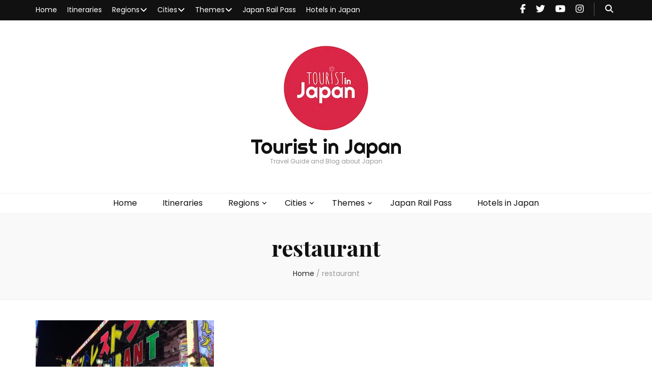

--- FILE ---
content_type: text/html; charset=UTF-8
request_url: https://www.touristinjapan.com/tag/restaurant/
body_size: 14297
content:
<!DOCTYPE html><html lang="en-US"><head itemscope itemtype="http://schema.org/WebSite"><meta charset="UTF-8"><meta name="viewport" content="width=device-width, initial-scale=1"><script data-cfasync="false" id="ao_optimized_gfonts_config">WebFontConfig={google:{families:["Poppins:100,100italic,200,200italic,300,300italic,regular,italic,500,500italic,600,600italic,700,700italic,800,800italic,900,900italic","Playfair Display:regular,500,600,700,800,900,italic,500italic,600italic,700italic,800italic,900italic","Righteous:regular"] },classes:false, events:false, timeout:1500};</script><link rel="profile" href="https://gmpg.org/xfn/11"><meta name='robots' content='index, follow, max-image-preview:large, max-snippet:-1, max-video-preview:-1' /> <!-- Jetpack Site Verification Tags --><meta name="google-site-verification" content="pY5m0WO1iyledBm8VRSplG68PKtLqKZqtTNX6P5tdic" /><meta name="msvalidate.01" content="D57F5C975537D814F7008D9E9D8854C4" /><meta name="yandex-verification" content="3f9a2494c31f1316" /> <!-- This site is optimized with the Yoast SEO plugin v26.6 - https://yoast.com/wordpress/plugins/seo/ --><title>restaurant Archives - Tourist in Japan</title><link rel="canonical" href="https://www.touristinjapan.com/tag/restaurant/" /><meta property="og:locale" content="en_US" /><meta property="og:type" content="article" /><meta property="og:title" content="restaurant Archives - Tourist in Japan" /><meta property="og:url" content="https://www.touristinjapan.com/tag/restaurant/" /><meta property="og:site_name" content="Tourist in Japan" /><meta name="twitter:card" content="summary_large_image" /><meta name="twitter:site" content="@touristinjapan" /> <script type="application/ld+json" class="yoast-schema-graph">{"@context":"https://schema.org","@graph":[{"@type":"CollectionPage","@id":"https://www.touristinjapan.com/tag/restaurant/","url":"https://www.touristinjapan.com/tag/restaurant/","name":"restaurant Archives - Tourist in Japan","isPartOf":{"@id":"https://www.touristinjapan.com/#website"},"primaryImageOfPage":{"@id":"https://www.touristinjapan.com/tag/restaurant/#primaryimage"},"image":{"@id":"https://www.touristinjapan.com/tag/restaurant/#primaryimage"},"thumbnailUrl":"https://www.touristinjapan.com/wp-content/uploads/2018/03/IMG_1013.jpg","breadcrumb":{"@id":"https://www.touristinjapan.com/tag/restaurant/#breadcrumb"},"inLanguage":"en-US"},{"@type":"ImageObject","inLanguage":"en-US","@id":"https://www.touristinjapan.com/tag/restaurant/#primaryimage","url":"https://www.touristinjapan.com/wp-content/uploads/2018/03/IMG_1013.jpg","contentUrl":"https://www.touristinjapan.com/wp-content/uploads/2018/03/IMG_1013.jpg","width":3264,"height":2448,"caption":"Entrance to Tokyo Robot Restaurant"},{"@type":"BreadcrumbList","@id":"https://www.touristinjapan.com/tag/restaurant/#breadcrumb","itemListElement":[{"@type":"ListItem","position":1,"name":"Home","item":"https://www.touristinjapan.com/"},{"@type":"ListItem","position":2,"name":"restaurant"}]},{"@type":"WebSite","@id":"https://www.touristinjapan.com/#website","url":"https://www.touristinjapan.com/","name":"Tourist in Japan","description":"Travel Guide and Blog about Japan","publisher":{"@id":"https://www.touristinjapan.com/#/schema/person/64228a106a51f65a7bf9651025868498"},"potentialAction":[{"@type":"SearchAction","target":{"@type":"EntryPoint","urlTemplate":"https://www.touristinjapan.com/?s={search_term_string}"},"query-input":{"@type":"PropertyValueSpecification","valueRequired":true,"valueName":"search_term_string"}}],"inLanguage":"en-US"},{"@type":["Person","Organization"],"@id":"https://www.touristinjapan.com/#/schema/person/64228a106a51f65a7bf9651025868498","name":"touristinjapan","image":{"@type":"ImageObject","inLanguage":"en-US","@id":"https://www.touristinjapan.com/#/schema/person/image/","url":"https://www.touristinjapan.com/wp-content/uploads/2019/08/Logo_new-small.png","contentUrl":"https://www.touristinjapan.com/wp-content/uploads/2019/08/Logo_new-small.png","width":172,"height":172,"caption":"touristinjapan"},"logo":{"@id":"https://www.touristinjapan.com/#/schema/person/image/"}}]}</script> <!-- / Yoast SEO plugin. --><link rel='dns-prefetch' href='//stats.wp.com' /><link href='https://affiliate.klook.com' rel='preconnect' /><link href='https://fonts.gstatic.com' crossorigin='anonymous' rel='preconnect' /><link href='https://ajax.googleapis.com' rel='preconnect' /><link href='https://fonts.googleapis.com' rel='preconnect' /><link rel="alternate" type="application/rss+xml" title="Tourist in Japan &raquo; Feed" href="https://www.touristinjapan.com/feed/" /><link rel="alternate" type="application/rss+xml" title="Tourist in Japan &raquo; Comments Feed" href="https://www.touristinjapan.com/comments/feed/" /><link rel="alternate" type="application/rss+xml" title="Tourist in Japan &raquo; restaurant Tag Feed" href="https://www.touristinjapan.com/tag/restaurant/feed/" /><style id='wp-img-auto-sizes-contain-inline-css' type='text/css'>img:is([sizes=auto i],[sizes^="auto," i]){contain-intrinsic-size:3000px 1500px}
/*# sourceURL=wp-img-auto-sizes-contain-inline-css */</style><style id='wp-emoji-styles-inline-css' type='text/css'>img.wp-smiley, img.emoji {
		display: inline !important;
		border: none !important;
		box-shadow: none !important;
		height: 1em !important;
		width: 1em !important;
		margin: 0 0.07em !important;
		vertical-align: -0.1em !important;
		background: none !important;
		padding: 0 !important;
	}
/*# sourceURL=wp-emoji-styles-inline-css */</style><style id='wp-block-library-inline-css' type='text/css'>:root{--wp-block-synced-color:#7a00df;--wp-block-synced-color--rgb:122,0,223;--wp-bound-block-color:var(--wp-block-synced-color);--wp-editor-canvas-background:#ddd;--wp-admin-theme-color:#007cba;--wp-admin-theme-color--rgb:0,124,186;--wp-admin-theme-color-darker-10:#006ba1;--wp-admin-theme-color-darker-10--rgb:0,107,160.5;--wp-admin-theme-color-darker-20:#005a87;--wp-admin-theme-color-darker-20--rgb:0,90,135;--wp-admin-border-width-focus:2px}@media (min-resolution:192dpi){:root{--wp-admin-border-width-focus:1.5px}}.wp-element-button{cursor:pointer}:root .has-very-light-gray-background-color{background-color:#eee}:root .has-very-dark-gray-background-color{background-color:#313131}:root .has-very-light-gray-color{color:#eee}:root .has-very-dark-gray-color{color:#313131}:root .has-vivid-green-cyan-to-vivid-cyan-blue-gradient-background{background:linear-gradient(135deg,#00d084,#0693e3)}:root .has-purple-crush-gradient-background{background:linear-gradient(135deg,#34e2e4,#4721fb 50%,#ab1dfe)}:root .has-hazy-dawn-gradient-background{background:linear-gradient(135deg,#faaca8,#dad0ec)}:root .has-subdued-olive-gradient-background{background:linear-gradient(135deg,#fafae1,#67a671)}:root .has-atomic-cream-gradient-background{background:linear-gradient(135deg,#fdd79a,#004a59)}:root .has-nightshade-gradient-background{background:linear-gradient(135deg,#330968,#31cdcf)}:root .has-midnight-gradient-background{background:linear-gradient(135deg,#020381,#2874fc)}:root{--wp--preset--font-size--normal:16px;--wp--preset--font-size--huge:42px}.has-regular-font-size{font-size:1em}.has-larger-font-size{font-size:2.625em}.has-normal-font-size{font-size:var(--wp--preset--font-size--normal)}.has-huge-font-size{font-size:var(--wp--preset--font-size--huge)}.has-text-align-center{text-align:center}.has-text-align-left{text-align:left}.has-text-align-right{text-align:right}.has-fit-text{white-space:nowrap!important}#end-resizable-editor-section{display:none}.aligncenter{clear:both}.items-justified-left{justify-content:flex-start}.items-justified-center{justify-content:center}.items-justified-right{justify-content:flex-end}.items-justified-space-between{justify-content:space-between}.screen-reader-text{border:0;clip-path:inset(50%);height:1px;margin:-1px;overflow:hidden;padding:0;position:absolute;width:1px;word-wrap:normal!important}.screen-reader-text:focus{background-color:#ddd;clip-path:none;color:#444;display:block;font-size:1em;height:auto;left:5px;line-height:normal;padding:15px 23px 14px;text-decoration:none;top:5px;width:auto;z-index:100000}html :where(.has-border-color){border-style:solid}html :where([style*=border-top-color]){border-top-style:solid}html :where([style*=border-right-color]){border-right-style:solid}html :where([style*=border-bottom-color]){border-bottom-style:solid}html :where([style*=border-left-color]){border-left-style:solid}html :where([style*=border-width]){border-style:solid}html :where([style*=border-top-width]){border-top-style:solid}html :where([style*=border-right-width]){border-right-style:solid}html :where([style*=border-bottom-width]){border-bottom-style:solid}html :where([style*=border-left-width]){border-left-style:solid}html :where(img[class*=wp-image-]){height:auto;max-width:100%}:where(figure){margin:0 0 1em}html :where(.is-position-sticky){--wp-admin--admin-bar--position-offset:var(--wp-admin--admin-bar--height,0px)}@media screen and (max-width:600px){html :where(.is-position-sticky){--wp-admin--admin-bar--position-offset:0px}}

/*# sourceURL=wp-block-library-inline-css */</style><style id='wp-block-heading-inline-css' type='text/css'>h1:where(.wp-block-heading).has-background,h2:where(.wp-block-heading).has-background,h3:where(.wp-block-heading).has-background,h4:where(.wp-block-heading).has-background,h5:where(.wp-block-heading).has-background,h6:where(.wp-block-heading).has-background{padding:1.25em 2.375em}h1.has-text-align-left[style*=writing-mode]:where([style*=vertical-lr]),h1.has-text-align-right[style*=writing-mode]:where([style*=vertical-rl]),h2.has-text-align-left[style*=writing-mode]:where([style*=vertical-lr]),h2.has-text-align-right[style*=writing-mode]:where([style*=vertical-rl]),h3.has-text-align-left[style*=writing-mode]:where([style*=vertical-lr]),h3.has-text-align-right[style*=writing-mode]:where([style*=vertical-rl]),h4.has-text-align-left[style*=writing-mode]:where([style*=vertical-lr]),h4.has-text-align-right[style*=writing-mode]:where([style*=vertical-rl]),h5.has-text-align-left[style*=writing-mode]:where([style*=vertical-lr]),h5.has-text-align-right[style*=writing-mode]:where([style*=vertical-rl]),h6.has-text-align-left[style*=writing-mode]:where([style*=vertical-lr]),h6.has-text-align-right[style*=writing-mode]:where([style*=vertical-rl]){rotate:180deg}
/*# sourceURL=https://www.touristinjapan.com/wp-includes/blocks/heading/style.min.css */</style><style id='wp-block-paragraph-inline-css' type='text/css'>.is-small-text{font-size:.875em}.is-regular-text{font-size:1em}.is-large-text{font-size:2.25em}.is-larger-text{font-size:3em}.has-drop-cap:not(:focus):first-letter{float:left;font-size:8.4em;font-style:normal;font-weight:100;line-height:.68;margin:.05em .1em 0 0;text-transform:uppercase}body.rtl .has-drop-cap:not(:focus):first-letter{float:none;margin-left:.1em}p.has-drop-cap.has-background{overflow:hidden}:root :where(p.has-background){padding:1.25em 2.375em}:where(p.has-text-color:not(.has-link-color)) a{color:inherit}p.has-text-align-left[style*="writing-mode:vertical-lr"],p.has-text-align-right[style*="writing-mode:vertical-rl"]{rotate:180deg}
/*# sourceURL=https://www.touristinjapan.com/wp-includes/blocks/paragraph/style.min.css */</style><style id='global-styles-inline-css' type='text/css'>:root{--wp--preset--aspect-ratio--square: 1;--wp--preset--aspect-ratio--4-3: 4/3;--wp--preset--aspect-ratio--3-4: 3/4;--wp--preset--aspect-ratio--3-2: 3/2;--wp--preset--aspect-ratio--2-3: 2/3;--wp--preset--aspect-ratio--16-9: 16/9;--wp--preset--aspect-ratio--9-16: 9/16;--wp--preset--color--black: #000000;--wp--preset--color--cyan-bluish-gray: #abb8c3;--wp--preset--color--white: #ffffff;--wp--preset--color--pale-pink: #f78da7;--wp--preset--color--vivid-red: #cf2e2e;--wp--preset--color--luminous-vivid-orange: #ff6900;--wp--preset--color--luminous-vivid-amber: #fcb900;--wp--preset--color--light-green-cyan: #7bdcb5;--wp--preset--color--vivid-green-cyan: #00d084;--wp--preset--color--pale-cyan-blue: #8ed1fc;--wp--preset--color--vivid-cyan-blue: #0693e3;--wp--preset--color--vivid-purple: #9b51e0;--wp--preset--gradient--vivid-cyan-blue-to-vivid-purple: linear-gradient(135deg,rgb(6,147,227) 0%,rgb(155,81,224) 100%);--wp--preset--gradient--light-green-cyan-to-vivid-green-cyan: linear-gradient(135deg,rgb(122,220,180) 0%,rgb(0,208,130) 100%);--wp--preset--gradient--luminous-vivid-amber-to-luminous-vivid-orange: linear-gradient(135deg,rgb(252,185,0) 0%,rgb(255,105,0) 100%);--wp--preset--gradient--luminous-vivid-orange-to-vivid-red: linear-gradient(135deg,rgb(255,105,0) 0%,rgb(207,46,46) 100%);--wp--preset--gradient--very-light-gray-to-cyan-bluish-gray: linear-gradient(135deg,rgb(238,238,238) 0%,rgb(169,184,195) 100%);--wp--preset--gradient--cool-to-warm-spectrum: linear-gradient(135deg,rgb(74,234,220) 0%,rgb(151,120,209) 20%,rgb(207,42,186) 40%,rgb(238,44,130) 60%,rgb(251,105,98) 80%,rgb(254,248,76) 100%);--wp--preset--gradient--blush-light-purple: linear-gradient(135deg,rgb(255,206,236) 0%,rgb(152,150,240) 100%);--wp--preset--gradient--blush-bordeaux: linear-gradient(135deg,rgb(254,205,165) 0%,rgb(254,45,45) 50%,rgb(107,0,62) 100%);--wp--preset--gradient--luminous-dusk: linear-gradient(135deg,rgb(255,203,112) 0%,rgb(199,81,192) 50%,rgb(65,88,208) 100%);--wp--preset--gradient--pale-ocean: linear-gradient(135deg,rgb(255,245,203) 0%,rgb(182,227,212) 50%,rgb(51,167,181) 100%);--wp--preset--gradient--electric-grass: linear-gradient(135deg,rgb(202,248,128) 0%,rgb(113,206,126) 100%);--wp--preset--gradient--midnight: linear-gradient(135deg,rgb(2,3,129) 0%,rgb(40,116,252) 100%);--wp--preset--font-size--small: 13px;--wp--preset--font-size--medium: 20px;--wp--preset--font-size--large: 36px;--wp--preset--font-size--x-large: 42px;--wp--preset--spacing--20: 0.44rem;--wp--preset--spacing--30: 0.67rem;--wp--preset--spacing--40: 1rem;--wp--preset--spacing--50: 1.5rem;--wp--preset--spacing--60: 2.25rem;--wp--preset--spacing--70: 3.38rem;--wp--preset--spacing--80: 5.06rem;--wp--preset--shadow--natural: 6px 6px 9px rgba(0, 0, 0, 0.2);--wp--preset--shadow--deep: 12px 12px 50px rgba(0, 0, 0, 0.4);--wp--preset--shadow--sharp: 6px 6px 0px rgba(0, 0, 0, 0.2);--wp--preset--shadow--outlined: 6px 6px 0px -3px rgb(255, 255, 255), 6px 6px rgb(0, 0, 0);--wp--preset--shadow--crisp: 6px 6px 0px rgb(0, 0, 0);}:where(.is-layout-flex){gap: 0.5em;}:where(.is-layout-grid){gap: 0.5em;}body .is-layout-flex{display: flex;}.is-layout-flex{flex-wrap: wrap;align-items: center;}.is-layout-flex > :is(*, div){margin: 0;}body .is-layout-grid{display: grid;}.is-layout-grid > :is(*, div){margin: 0;}:where(.wp-block-columns.is-layout-flex){gap: 2em;}:where(.wp-block-columns.is-layout-grid){gap: 2em;}:where(.wp-block-post-template.is-layout-flex){gap: 1.25em;}:where(.wp-block-post-template.is-layout-grid){gap: 1.25em;}.has-black-color{color: var(--wp--preset--color--black) !important;}.has-cyan-bluish-gray-color{color: var(--wp--preset--color--cyan-bluish-gray) !important;}.has-white-color{color: var(--wp--preset--color--white) !important;}.has-pale-pink-color{color: var(--wp--preset--color--pale-pink) !important;}.has-vivid-red-color{color: var(--wp--preset--color--vivid-red) !important;}.has-luminous-vivid-orange-color{color: var(--wp--preset--color--luminous-vivid-orange) !important;}.has-luminous-vivid-amber-color{color: var(--wp--preset--color--luminous-vivid-amber) !important;}.has-light-green-cyan-color{color: var(--wp--preset--color--light-green-cyan) !important;}.has-vivid-green-cyan-color{color: var(--wp--preset--color--vivid-green-cyan) !important;}.has-pale-cyan-blue-color{color: var(--wp--preset--color--pale-cyan-blue) !important;}.has-vivid-cyan-blue-color{color: var(--wp--preset--color--vivid-cyan-blue) !important;}.has-vivid-purple-color{color: var(--wp--preset--color--vivid-purple) !important;}.has-black-background-color{background-color: var(--wp--preset--color--black) !important;}.has-cyan-bluish-gray-background-color{background-color: var(--wp--preset--color--cyan-bluish-gray) !important;}.has-white-background-color{background-color: var(--wp--preset--color--white) !important;}.has-pale-pink-background-color{background-color: var(--wp--preset--color--pale-pink) !important;}.has-vivid-red-background-color{background-color: var(--wp--preset--color--vivid-red) !important;}.has-luminous-vivid-orange-background-color{background-color: var(--wp--preset--color--luminous-vivid-orange) !important;}.has-luminous-vivid-amber-background-color{background-color: var(--wp--preset--color--luminous-vivid-amber) !important;}.has-light-green-cyan-background-color{background-color: var(--wp--preset--color--light-green-cyan) !important;}.has-vivid-green-cyan-background-color{background-color: var(--wp--preset--color--vivid-green-cyan) !important;}.has-pale-cyan-blue-background-color{background-color: var(--wp--preset--color--pale-cyan-blue) !important;}.has-vivid-cyan-blue-background-color{background-color: var(--wp--preset--color--vivid-cyan-blue) !important;}.has-vivid-purple-background-color{background-color: var(--wp--preset--color--vivid-purple) !important;}.has-black-border-color{border-color: var(--wp--preset--color--black) !important;}.has-cyan-bluish-gray-border-color{border-color: var(--wp--preset--color--cyan-bluish-gray) !important;}.has-white-border-color{border-color: var(--wp--preset--color--white) !important;}.has-pale-pink-border-color{border-color: var(--wp--preset--color--pale-pink) !important;}.has-vivid-red-border-color{border-color: var(--wp--preset--color--vivid-red) !important;}.has-luminous-vivid-orange-border-color{border-color: var(--wp--preset--color--luminous-vivid-orange) !important;}.has-luminous-vivid-amber-border-color{border-color: var(--wp--preset--color--luminous-vivid-amber) !important;}.has-light-green-cyan-border-color{border-color: var(--wp--preset--color--light-green-cyan) !important;}.has-vivid-green-cyan-border-color{border-color: var(--wp--preset--color--vivid-green-cyan) !important;}.has-pale-cyan-blue-border-color{border-color: var(--wp--preset--color--pale-cyan-blue) !important;}.has-vivid-cyan-blue-border-color{border-color: var(--wp--preset--color--vivid-cyan-blue) !important;}.has-vivid-purple-border-color{border-color: var(--wp--preset--color--vivid-purple) !important;}.has-vivid-cyan-blue-to-vivid-purple-gradient-background{background: var(--wp--preset--gradient--vivid-cyan-blue-to-vivid-purple) !important;}.has-light-green-cyan-to-vivid-green-cyan-gradient-background{background: var(--wp--preset--gradient--light-green-cyan-to-vivid-green-cyan) !important;}.has-luminous-vivid-amber-to-luminous-vivid-orange-gradient-background{background: var(--wp--preset--gradient--luminous-vivid-amber-to-luminous-vivid-orange) !important;}.has-luminous-vivid-orange-to-vivid-red-gradient-background{background: var(--wp--preset--gradient--luminous-vivid-orange-to-vivid-red) !important;}.has-very-light-gray-to-cyan-bluish-gray-gradient-background{background: var(--wp--preset--gradient--very-light-gray-to-cyan-bluish-gray) !important;}.has-cool-to-warm-spectrum-gradient-background{background: var(--wp--preset--gradient--cool-to-warm-spectrum) !important;}.has-blush-light-purple-gradient-background{background: var(--wp--preset--gradient--blush-light-purple) !important;}.has-blush-bordeaux-gradient-background{background: var(--wp--preset--gradient--blush-bordeaux) !important;}.has-luminous-dusk-gradient-background{background: var(--wp--preset--gradient--luminous-dusk) !important;}.has-pale-ocean-gradient-background{background: var(--wp--preset--gradient--pale-ocean) !important;}.has-electric-grass-gradient-background{background: var(--wp--preset--gradient--electric-grass) !important;}.has-midnight-gradient-background{background: var(--wp--preset--gradient--midnight) !important;}.has-small-font-size{font-size: var(--wp--preset--font-size--small) !important;}.has-medium-font-size{font-size: var(--wp--preset--font-size--medium) !important;}.has-large-font-size{font-size: var(--wp--preset--font-size--large) !important;}.has-x-large-font-size{font-size: var(--wp--preset--font-size--x-large) !important;}
/*# sourceURL=global-styles-inline-css */</style><style id='classic-theme-styles-inline-css' type='text/css'>/*! This file is auto-generated */
.wp-block-button__link{color:#fff;background-color:#32373c;border-radius:9999px;box-shadow:none;text-decoration:none;padding:calc(.667em + 2px) calc(1.333em + 2px);font-size:1.125em}.wp-block-file__button{background:#32373c;color:#fff;text-decoration:none}
/*# sourceURL=/wp-includes/css/classic-themes.min.css */</style><link rel='stylesheet' id='blossomthemes-toolkit-css' href='https://www.touristinjapan.com/wp-content/plugins/blossomthemes-toolkit/public/css/blossomthemes-toolkit-public.min.css' type='text/css' media='all' /><link rel='stylesheet' id='owl-carousel-css' href='https://www.touristinjapan.com/wp-content/themes/blossom-feminine/css/owl.carousel.min.css' type='text/css' media='all' /><link rel='stylesheet' id='animate-css' href='https://www.touristinjapan.com/wp-content/themes/blossom-feminine/css/animate.min.css' type='text/css' media='all' /><link rel='stylesheet' id='blossom-feminine-style-css' href='https://www.touristinjapan.com/wp-content/cache/autoptimize/css/autoptimize_single_e0e3704f73426f3f6462a4cf5ed2dbf3.css' type='text/css' media='all' /><link rel='stylesheet' id='forget-about-shortcode-buttons-css' href='https://www.touristinjapan.com/wp-content/cache/autoptimize/css/autoptimize_single_6758a8fd4a46a3b523207e2d9aa56463.css' type='text/css' media='all' /> <script type="text/javascript" src="https://www.touristinjapan.com/wp-includes/js/jquery/jquery.min.js" id="jquery-core-js"></script> <script defer type="text/javascript" src="https://www.touristinjapan.com/wp-includes/js/jquery/jquery-migrate.min.js" id="jquery-migrate-js"></script> <link rel="https://api.w.org/" href="https://www.touristinjapan.com/wp-json/" /><link rel="alternate" title="JSON" type="application/json" href="https://www.touristinjapan.com/wp-json/wp/v2/tags/79" /><link rel="EditURI" type="application/rsd+xml" title="RSD" href="https://www.touristinjapan.com/xmlrpc.php?rsd" /><meta name="generator" content="WordPress 6.9" /><link rel="preload" href="https://www.touristinjapan.com/wp-content/plugins/forget-about-shortcode-buttons/public/fonts/fontawesome-webfont.woff?v=4.0.3" as="font" type="font/woff2" crossorigin> <!-- Global site tag (gtag.js) - Google AdWords: 805326371 --> <script defer src="https://www.googletagmanager.com/gtag/js?id=AW-805326371"></script> <script defer src="[data-uri]"></script> <!-- Event snippet for JR click conversion page
In your html page, add the snippet and call gtag_report_conversion when someone clicks on the chosen link or button. --> <script defer src="[data-uri]"></script> <meta name="agd-partner-manual-verification" /> <script data-ad-client="ca-pub-8734816802804267" async src="https://pagead2.googlesyndication.com/pagead/js/adsbygoogle.js"></script> <style>img#wpstats{display:none}</style><link rel="icon" href="https://www.touristinjapan.com/wp-content/uploads/2019/08/cropped-Logo_new-32x32.png" sizes="32x32" /><link rel="icon" href="https://www.touristinjapan.com/wp-content/uploads/2019/08/cropped-Logo_new-192x192.png" sizes="192x192" /><link rel="apple-touch-icon" href="https://www.touristinjapan.com/wp-content/uploads/2019/08/cropped-Logo_new-180x180.png" /><meta name="msapplication-TileImage" content="https://www.touristinjapan.com/wp-content/uploads/2019/08/cropped-Logo_new-270x270.png" /><style type='text/css' media='all'>.content-newsletter .blossomthemes-email-newsletter-wrapper.bg-img:after,
    .widget_blossomthemes_email_newsletter_widget .blossomthemes-email-newsletter-wrapper:after{
        background: rgba(221, 51, 51, 0.8);    }
    
    /* primary color */
    a{
    	color: #dd3333;
    }
    
    a:hover, a:focus {
    	color: #dd3333;
    }

    .secondary-nav ul li a:hover,
    .secondary-nav ul li:hover > a,
    .secondary-nav .current_page_item > a,
    .secondary-nav .current-menu-item > a,
    .secondary-nav .current_page_ancestor > a,
    .secondary-nav .current-menu-ancestor > a,
    .secondary-nav ul li a:focus, 
    .secondary-nav ul li:focus > a, 
    .header-t .social-networks li a:hover,
    .header-t .social-networks li a:focus, 
    .main-navigation ul li a:hover,
    .main-navigation ul li:hover > a,
    .main-navigation .current_page_item > a,
    .main-navigation .current-menu-item > a,
    .main-navigation .current_page_ancestor > a,
    .main-navigation .current-menu-ancestor > a,
    .main-navigation ul li a:focus, 
    .main-navigation ul li:focus > a, 
    .banner .banner-text .cat-links a:hover,
    .banner .banner-text .cat-links a:focus, 
    .banner .banner-text .title a:hover,
    .banner .banner-text .title a:focus, 
    #primary .post .text-holder .entry-header .entry-title a:hover,
     #primary .post .text-holder .entry-header .entry-title a:focus, 
     .archive .blossom-portfolio .entry-header .entry-title a:hover, 
     .archive .blossom-portfolio .entry-header .entry-title a:focus, 
    .widget ul li a:hover,
 .widget ul li a:focus,
    .site-footer .widget ul li a:hover,
 .site-footer .widget ul li a:focus,
    .related-post .post .text-holder .cat-links a:hover,
 .related-post .post .text-holder .cat-links a:focus,
 .related-post .post .text-holder .entry-title a:hover,
 .related-post .post .text-holder .entry-title a:focus,
    .comments-area .comment-body .comment-metadata a:hover,
 .comments-area .comment-body .comment-metadata a:focus,
    .search #primary .search-post .text-holder .entry-header .entry-title a:hover,
 .search #primary .search-post .text-holder .entry-header .entry-title a:focus,
    .site-title a:hover, .site-title a:focus, 
    .widget_bttk_popular_post ul li .entry-header .entry-meta a:hover,
 .widget_bttk_popular_post ul li .entry-header .entry-meta a:focus,
 .widget_bttk_pro_recent_post ul li .entry-header .entry-meta a:hover,
 .widget_bttk_pro_recent_post ul li .entry-header .entry-meta a:focus,
    .widget_bttk_popular_post .style-two li .entry-header .cat-links a,
    .widget_bttk_pro_recent_post .style-two li .entry-header .cat-links a,
    .widget_bttk_popular_post .style-three li .entry-header .cat-links a,
    .widget_bttk_pro_recent_post .style-three li .entry-header .cat-links a,
    .site-footer .widget_bttk_posts_category_slider_widget .carousel-title .title a:hover,
 .site-footer .widget_bttk_posts_category_slider_widget .carousel-title .title a:focus,
    .portfolio-sorting .button:hover,
 .portfolio-sorting .button:focus,
    .portfolio-sorting .button.is-checked,
    .portfolio-item .portfolio-img-title a:hover,
 .portfolio-item .portfolio-img-title a:focus,
    .portfolio-item .portfolio-cat a:hover,
 .portfolio-item .portfolio-cat a:focus,
    .entry-header .portfolio-cat a:hover,
 .entry-header .portfolio-cat a:focus, 
    .widget ul li a:hover, .widget ul li a:focus, 
    .widget_bttk_posts_category_slider_widget .carousel-title .title a:hover, 
    .widget_bttk_posts_category_slider_widget .carousel-title .title a:focus, 
    .widget_bttk_popular_post ul li .entry-header .entry-meta a:hover, 
    .widget_bttk_popular_post ul li .entry-header .entry-meta a:focus, 
    .widget_bttk_pro_recent_post ul li .entry-header .entry-meta a:hover, 
    .widget_bttk_pro_recent_post ul li .entry-header .entry-meta a:focus, 
    #primary .post .text-holder .entry-footer .share .social-networks li a:hover,
 #primary .post .text-holder .entry-footer .share .social-networks li a:focus, 
 .author-section .text-holder .social-networks li a:hover,
 .author-section .text-holder .social-networks li a:focus, 
 .comments-area .comment-body .fn a:hover,
 .comments-area .comment-body .fn a:focus, 
 .archive #primary .post .text-holder .entry-header .top .share .social-networks li a:hover,
    .archive #primary .post .text-holder .entry-header .top .share .social-networks li a:focus,
    .widget_rss .widget-title a:hover,
.widget_rss .widget-title a:focus, 
.search #primary .search-post .text-holder .entry-header .top .share .social-networks li a:hover,
 .search #primary .search-post .text-holder .entry-header .top .share .social-networks li a:focus, 
 .submenu-toggle:hover, 
    .submenu-toggle:focus,
    .entry-content a:hover,
   .entry-summary a:hover,
   .page-content a:hover,
   .comment-content a:hover,
   .widget .textwidget a:hover{
        color: #dd3333;
    }

    .category-section .col .img-holder .text-holder,
    .pagination a{
        border-color: #dd3333;
    }

    .category-section .col .img-holder .text-holder span,
    #primary .post .text-holder .entry-footer .btn-readmore:hover,
    #primary .post .text-holder .entry-footer .btn-readmore:focus, 
    .pagination a:hover,
    .pagination a:focus,
    .widget_calendar caption,
    .widget_calendar table tbody td a,
    .widget_tag_cloud .tagcloud a:hover,
 .widget_tag_cloud .tagcloud a:focus,
    #blossom-top,
    .single #primary .post .entry-footer .tags a:hover,
    .single #primary .post .entry-footer .tags a:focus, 
    .error-holder .page-content a:hover,
 .error-holder .page-content a:focus,
    .widget_bttk_author_bio .readmore:hover,
 .widget_bttk_author_bio .readmore:focus,
    .widget_bttk_image_text_widget ul li .btn-readmore:hover,
 .widget_bttk_image_text_widget ul li .btn-readmore:focus,
    .widget_bttk_custom_categories ul li a:hover .post-count,
 .widget_bttk_custom_categories ul li a:hover:focus .post-count,
    .content-instagram ul li .instagram-meta .like,
    .content-instagram ul li .instagram-meta .comment,
    #secondary .widget_blossomtheme_featured_page_widget .text-holder .btn-readmore:hover,
 #secondary .widget_blossomtheme_featured_page_widget .text-holder .btn-readmore:focus,
    #secondary .widget_blossomtheme_companion_cta_widget .btn-cta:hover,
 #secondary .widget_blossomtheme_companion_cta_widget .btn-cta:focus,
    #secondary .widget_bttk_icon_text_widget .text-holder .btn-readmore:hover,
 #secondary .widget_bttk_icon_text_widget .text-holder .btn-readmore:focus,
    .site-footer .widget_blossomtheme_companion_cta_widget .btn-cta:hover,
 .site-footer .widget_blossomtheme_companion_cta_widget .btn-cta:focus,
    .site-footer .widget_blossomtheme_featured_page_widget .text-holder .btn-readmore:hover,
 .site-footer .widget_blossomtheme_featured_page_widget .text-holder .btn-readmore:focus,
    .site-footer .widget_bttk_icon_text_widget .text-holder .btn-readmore:hover,
 .site-footer .widget_bttk_icon_text_widget .text-holder .btn-readmore:focus, 
    .widget_bttk_social_links ul li a:hover, 
    .widget_bttk_social_links ul li a:focus, 
    .widget_bttk_posts_category_slider_widget .owl-theme .owl-prev:hover,
 .widget_bttk_posts_category_slider_widget .owl-theme .owl-prev:focus,
 .widget_bttk_posts_category_slider_widget .owl-theme .owl-next:hover,
 .widget_bttk_posts_category_slider_widget .owl-theme .owl-next:focus{
        background: #dd3333;
    }

    .pagination .current,
    .post-navigation .nav-links .nav-previous a:hover,
    .post-navigation .nav-links .nav-next a:hover, 
 .post-navigation .nav-links .nav-previous a:focus,
 .post-navigation .nav-links .nav-next a:focus{
        background: #dd3333;
        border-color: #dd3333;
    }

    #primary .post .entry-content blockquote,
    #primary .page .entry-content blockquote{
        border-bottom-color: #dd3333;
        border-top-color: #dd3333;
    }

    #primary .post .entry-content .pull-left,
    #primary .page .entry-content .pull-left,
    #primary .post .entry-content .pull-right,
    #primary .page .entry-content .pull-right{border-left-color: #dd3333;}

    .error-holder .page-content h2{
        text-shadow: 6px 6px 0 #dd3333;
    }

    
    body,
    button,
    input,
    select,
    optgroup,
    textarea{
        font-family : Poppins;
        font-size   : 16px;
    }

    #primary .post .entry-content blockquote cite,
    #primary .page .entry-content blockquote cite {
        font-family : Poppins;
    }

    .banner .banner-text .title,
    #primary .sticky .text-holder .entry-header .entry-title,
    #primary .post .text-holder .entry-header .entry-title,
    .author-section .text-holder .title,
    .post-navigation .nav-links .nav-previous .post-title,
    .post-navigation .nav-links .nav-next .post-title,
    .related-post .post .text-holder .entry-title,
    .comments-area .comments-title,
    .comments-area .comment-body .fn,
    .comments-area .comment-reply-title,
    .page-header .page-title,
    #primary .post .entry-content blockquote,
    #primary .page .entry-content blockquote,
    #primary .post .entry-content .pull-left,
    #primary .page .entry-content .pull-left,
    #primary .post .entry-content .pull-right,
    #primary .page .entry-content .pull-right,
    #primary .post .entry-content h1,
    #primary .page .entry-content h1,
    #primary .post .entry-content h2,
    #primary .page .entry-content h2,
    #primary .post .entry-content h3,
    #primary .page .entry-content h3,
    #primary .post .entry-content h4,
    #primary .page .entry-content h4,
    #primary .post .entry-content h5,
    #primary .page .entry-content h5,
    #primary .post .entry-content h6,
    #primary .page .entry-content h6,
    .search #primary .search-post .text-holder .entry-header .entry-title,
    .error-holder .page-content h2,
    .widget_bttk_author_bio .title-holder,
    .widget_bttk_popular_post ul li .entry-header .entry-title,
    .widget_bttk_pro_recent_post ul li .entry-header .entry-title,
    .widget_bttk_posts_category_slider_widget .carousel-title .title,
    .content-newsletter .blossomthemes-email-newsletter-wrapper .text-holder h3,
    .widget_blossomthemes_email_newsletter_widget .blossomthemes-email-newsletter-wrapper .text-holder h3,
    #secondary .widget_bttk_testimonial_widget .text-holder .name,
    #secondary .widget_bttk_description_widget .text-holder .name,
    .site-footer .widget_bttk_description_widget .text-holder .name,
    .site-footer .widget_bttk_testimonial_widget .text-holder .name,
    .portfolio-text-holder .portfolio-img-title,
    .portfolio-holder .entry-header .entry-title,
    .single-blossom-portfolio .post-navigation .nav-previous a,
    .single-blossom-portfolio .post-navigation .nav-next a,
    .related-portfolio-title{
        font-family: Playfair Display;
    }

    .site-title{
        font-size   : 40px;
        font-family : Righteous;
        font-weight : 400;
        font-style  : normal;
    }</style><style type="text/css" id="wp-custom-css">.HotelBox {
    border-radius: 5px;
	  -moz-border-radius: 15px;
    border-collapse: collapse; 
	  background-color: #ffbebe;
		overflow: hidden;
		margin-top: -12px;
}

.HotelBox td {
	border-style : hidden;
}

.HotelBox a:link {
  color: white; 
	background: #dd3333;
	padding: 5px;
	text-decoration: none;
	font-size: medium;
	padding-bottom: 8px;
}

.HotelBox a:hover {
  color: white; 
	background: #cc3333;
	padding: 5px;
	text-decoration: none;
	padding-bottom: 8px;
}

.HotelBox a:visited {
  color: white; 
	padding: 5px;
	text-decoration: none;
	padding-bottom: 8px;
}

.HotelBox a:active {
  color: white; 
	padding: 5px;
	text-decoration: none;
	padding-bottom: 8px;
}</style><script data-cfasync="false" id="ao_optimized_gfonts_webfontloader">(function() {var wf = document.createElement('script');wf.src='https://ajax.googleapis.com/ajax/libs/webfont/1/webfont.js';wf.type='text/javascript';wf.async='true';var s=document.getElementsByTagName('script')[0];s.parentNode.insertBefore(wf, s);})();</script></head><body data-rsssl=1 class="archive tag tag-restaurant tag-79 wp-custom-logo wp-theme-blossom-feminine hfeed rightsidebar" itemscope itemtype="http://schema.org/WebPage"><div id="page" class="site"><a aria-label="skip to content" class="skip-link" href="#content">Skip to Content</a><header id="masthead" class="site-header" itemscope itemtype="http://schema.org/WPHeader"><div class="header-t"><div class="container"> <button aria-label="secondary menu toggle button" id="secondary-toggle-button" data-toggle-target=".menu-modal" data-toggle-body-class="showing-menu-modal" aria-expanded="false" data-set-focus=".close-nav-toggle"><i class="fa fa-bars"></i></button><nav id="secondary-navigation" class="secondary-nav" itemscope itemtype="http://schema.org/SiteNavigationElement"><div class="secondary-menu-list menu-modal cover-modal" data-modal-target-string=".menu-modal"> <button class="close close-nav-toggle" data-toggle-target=".menu-modal" data-toggle-body-class="showing-menu-modal" aria-expanded="false" data-set-focus=".menu-modal"> <span class="toggle-bar"></span> <span class="toggle-bar"></span> </button><div class="mobile-menu" aria-label="Mobile"><div class="menu-main-menu-container"><ul id="secondary-menu" class="menu-modal"><li id="menu-item-16" class="menu-item menu-item-type-custom menu-item-object-custom menu-item-home menu-item-16"><a href="https://www.touristinjapan.com">Home</a></li><li id="menu-item-44" class="menu-item menu-item-type-taxonomy menu-item-object-category menu-item-44"><a href="https://www.touristinjapan.com/category/itineraries/">Itineraries</a></li><li id="menu-item-27" class="menu-item menu-item-type-taxonomy menu-item-object-category menu-item-has-children menu-item-27"><a href="https://www.touristinjapan.com/category/regions/">Regions</a><ul class="sub-menu"><li id="menu-item-33" class="menu-item menu-item-type-taxonomy menu-item-object-category menu-item-33"><a href="https://www.touristinjapan.com/category/regions/hokkaido/">Hokkaido</a></li><li id="menu-item-136" class="menu-item menu-item-type-taxonomy menu-item-object-category menu-item-136"><a href="https://www.touristinjapan.com/category/regions/tohoku/">Tohoku</a></li><li id="menu-item-35" class="menu-item menu-item-type-taxonomy menu-item-object-category menu-item-35"><a href="https://www.touristinjapan.com/category/regions/kanto/">Kanto</a></li><li id="menu-item-31" class="menu-item menu-item-type-taxonomy menu-item-object-category menu-item-31"><a href="https://www.touristinjapan.com/category/regions/chubu/">Chubu</a></li><li id="menu-item-34" class="menu-item menu-item-type-taxonomy menu-item-object-category menu-item-34"><a href="https://www.touristinjapan.com/category/regions/kansai/">Kansai</a></li><li id="menu-item-32" class="menu-item menu-item-type-taxonomy menu-item-object-category menu-item-32"><a href="https://www.touristinjapan.com/category/regions/chugoku/">Chugoku</a></li><li id="menu-item-135" class="menu-item menu-item-type-taxonomy menu-item-object-category menu-item-135"><a href="https://www.touristinjapan.com/category/regions/shikoku/">Shikoku</a></li><li id="menu-item-36" class="menu-item menu-item-type-taxonomy menu-item-object-category menu-item-36"><a href="https://www.touristinjapan.com/category/regions/kyushu/">Kyushu</a></li><li id="menu-item-37" class="menu-item menu-item-type-taxonomy menu-item-object-category menu-item-37"><a href="https://www.touristinjapan.com/category/regions/okinawa/">Okinawa</a></li></ul></li><li id="menu-item-39" class="menu-item menu-item-type-taxonomy menu-item-object-category menu-item-has-children menu-item-39"><a href="https://www.touristinjapan.com/category/cities/">Cities</a><ul class="sub-menu"><li id="menu-item-43" class="menu-item menu-item-type-taxonomy menu-item-object-category menu-item-43"><a href="https://www.touristinjapan.com/category/cities/tokyo/">Tokyo</a></li><li id="menu-item-41" class="menu-item menu-item-type-taxonomy menu-item-object-category menu-item-41"><a href="https://www.touristinjapan.com/category/cities/kyoto/">Kyoto</a></li><li id="menu-item-42" class="menu-item menu-item-type-taxonomy menu-item-object-category menu-item-42"><a href="https://www.touristinjapan.com/category/cities/osaka/">Osaka</a></li><li id="menu-item-40" class="menu-item menu-item-type-taxonomy menu-item-object-category menu-item-40"><a href="https://www.touristinjapan.com/category/cities/fukuoka/">Fukuoka</a></li><li id="menu-item-12488" class="menu-item menu-item-type-taxonomy menu-item-object-category menu-item-12488"><a href="https://www.touristinjapan.com/category/cities/hiroshima/">Hiroshima</a></li><li id="menu-item-11042" class="menu-item menu-item-type-taxonomy menu-item-object-category menu-item-11042"><a href="https://www.touristinjapan.com/category/cities/nagasaki/">Nagasaki</a></li><li id="menu-item-6587" class="menu-item menu-item-type-taxonomy menu-item-object-category menu-item-6587"><a href="https://www.touristinjapan.com/category/cities/kanazawa/">Kanazawa</a></li></ul></li><li id="menu-item-45" class="menu-item menu-item-type-taxonomy menu-item-object-category menu-item-has-children menu-item-45"><a href="https://www.touristinjapan.com/category/interests/">Themes</a><ul class="sub-menu"><li id="menu-item-46" class="menu-item menu-item-type-taxonomy menu-item-object-category menu-item-46"><a href="https://www.touristinjapan.com/category/interests/food/">Food</a></li><li id="menu-item-406" class="menu-item menu-item-type-taxonomy menu-item-object-category menu-item-406"><a href="https://www.touristinjapan.com/category/interests/attractions/">Attractions</a></li><li id="menu-item-47" class="menu-item menu-item-type-taxonomy menu-item-object-category menu-item-47"><a href="https://www.touristinjapan.com/category/interests/getting-around/">Getting around</a></li><li id="menu-item-162" class="menu-item menu-item-type-taxonomy menu-item-object-category menu-item-162"><a href="https://www.touristinjapan.com/category/interests/life-in-japan/">Life in Japan</a></li><li id="menu-item-163" class="menu-item menu-item-type-taxonomy menu-item-object-category menu-item-163"><a href="https://www.touristinjapan.com/category/interests/parks-and-gardens/">Parks and Gardens</a></li><li id="menu-item-164" class="menu-item menu-item-type-taxonomy menu-item-object-category menu-item-164"><a href="https://www.touristinjapan.com/category/interests/temples-and-shrines/">Temples and Shrines</a></li><li id="menu-item-196" class="menu-item menu-item-type-taxonomy menu-item-object-category menu-item-196"><a href="https://www.touristinjapan.com/category/interests/castles/">Castles</a></li><li id="menu-item-2551" class="menu-item menu-item-type-taxonomy menu-item-object-category menu-item-2551"><a href="https://www.touristinjapan.com/category/interests/japanesenature/">Nature</a></li><li id="menu-item-2552" class="menu-item menu-item-type-taxonomy menu-item-object-category menu-item-2552"><a href="https://www.touristinjapan.com/category/interests/neighbourhoods/">Neighbourhoods</a></li><li id="menu-item-726" class="menu-item menu-item-type-taxonomy menu-item-object-category menu-item-726"><a href="https://www.touristinjapan.com/category/interests/staying/">Staying</a></li></ul></li><li id="menu-item-8092" class="menu-item menu-item-type-post_type menu-item-object-post menu-item-8092"><a href="https://www.touristinjapan.com/japan-rail-pass/">Japan Rail Pass</a></li><li id="menu-item-36153" class="menu-item menu-item-type-custom menu-item-object-custom menu-item-36153"><a href="https://www.agoda.com/partners/partnersearch.aspx?pcs=1&#038;cid=1837064&#038;city=5085">Hotels in Japan</a></li></ul></div></div></div></nav><!-- #secondary-navigation --><div class="right"><div class="tools"><div class="form-section"> <button aria-label="search toggle button" id="btn-search" class="search-toggle btn-search " data-toggle-target=".search-modal" data-toggle-body-class="showing-search-modal" data-set-focus=".search-modal .search-field" aria-expanded="false"> <i class="fas fa-search"></i> </button><div class="form-holder search-modal cover-modal" data-modal-target-string=".search-modal"><div class="form-holder-inner"><form role="search" method="get" class="search-form" action="https://www.touristinjapan.com/"> <label> <span class="screen-reader-text">Search for:</span> <input type="search" class="search-field" placeholder="Search &hellip;" value="" name="s" /> </label> <input type="submit" class="search-submit" value="Search" /></form></div></div></div></div><ul class="social-networks"><li><a href="https://www.facebook.com/touristinjapan" target="_blank" rel="nofollow"><i class="fa fa-facebook"></i></a></li><li><a href="https://twitter.com/touristinjapan" target="_blank" rel="nofollow"><i class="fa fa-twitter"></i></a></li><li><a href="https://www.youtube.com/channel/UCG9i96UAPzcJa8hQpL52wmQ" target="_blank" rel="nofollow"><i class="fa fa-youtube-play"></i></a></li><li><a href="https://www.instagram.com/touristinjapanblog/" target="_blank" rel="nofollow"><i class="fa fa-instagram"></i></a></li></ul></div></div></div><!-- .header-t --><div class="header-m site-branding"><div class="container" itemscope itemtype="http://schema.org/Organization"> <a href="https://www.touristinjapan.com/" class="custom-logo-link" rel="home"><img width="172" height="172" src="https://www.touristinjapan.com/wp-content/uploads/2019/08/Logo_new-small.png" class="custom-logo" alt="touristinjapan logo" decoding="async" srcset="https://www.touristinjapan.com/wp-content/uploads/2019/08/Logo_new-small.png 172w, https://www.touristinjapan.com/wp-content/uploads/2019/08/Logo_new-small-150x150.png 150w, https://www.touristinjapan.com/wp-content/uploads/2019/08/Logo_new-small-60x60.png 60w" sizes="(max-width: 172px) 100vw, 172px" /></a><p class="site-title" itemprop="name"><a href="https://www.touristinjapan.com/" rel="home" itemprop="url">Tourist in Japan</a></p><p class="site-description" itemprop="description">Travel Guide and Blog about Japan</p></div></div><!-- .header-m --><div class="header-b"><div class="container"> <button aria-label="primary menu toggle button" id="primary-toggle-button" data-toggle-target=".main-menu-modal" data-toggle-body-class="showing-main-menu-modal" aria-expanded="false" data-set-focus=".close-main-nav-toggle"><i class="fa fa-bars"></i></button><nav id="site-navigation" class="main-navigation" itemscope itemtype="http://schema.org/SiteNavigationElement"><div class="primary-menu-list main-menu-modal cover-modal" data-modal-target-string=".main-menu-modal"> <button class="close close-main-nav-toggle" data-toggle-target=".main-menu-modal" data-toggle-body-class="showing-main-menu-modal" aria-expanded="false" data-set-focus=".main-menu-modal"><i class="fa fa-times"></i>Close</button><div class="mobile-menu" aria-label="Mobile"><div class="menu-main-menu-container"><ul id="primary-menu" class="main-menu-modal"><li class="menu-item menu-item-type-custom menu-item-object-custom menu-item-home menu-item-16"><a href="https://www.touristinjapan.com">Home</a></li><li class="menu-item menu-item-type-taxonomy menu-item-object-category menu-item-44"><a href="https://www.touristinjapan.com/category/itineraries/">Itineraries</a></li><li class="menu-item menu-item-type-taxonomy menu-item-object-category menu-item-has-children menu-item-27"><a href="https://www.touristinjapan.com/category/regions/">Regions</a><ul class="sub-menu"><li class="menu-item menu-item-type-taxonomy menu-item-object-category menu-item-33"><a href="https://www.touristinjapan.com/category/regions/hokkaido/">Hokkaido</a></li><li class="menu-item menu-item-type-taxonomy menu-item-object-category menu-item-136"><a href="https://www.touristinjapan.com/category/regions/tohoku/">Tohoku</a></li><li class="menu-item menu-item-type-taxonomy menu-item-object-category menu-item-35"><a href="https://www.touristinjapan.com/category/regions/kanto/">Kanto</a></li><li class="menu-item menu-item-type-taxonomy menu-item-object-category menu-item-31"><a href="https://www.touristinjapan.com/category/regions/chubu/">Chubu</a></li><li class="menu-item menu-item-type-taxonomy menu-item-object-category menu-item-34"><a href="https://www.touristinjapan.com/category/regions/kansai/">Kansai</a></li><li class="menu-item menu-item-type-taxonomy menu-item-object-category menu-item-32"><a href="https://www.touristinjapan.com/category/regions/chugoku/">Chugoku</a></li><li class="menu-item menu-item-type-taxonomy menu-item-object-category menu-item-135"><a href="https://www.touristinjapan.com/category/regions/shikoku/">Shikoku</a></li><li class="menu-item menu-item-type-taxonomy menu-item-object-category menu-item-36"><a href="https://www.touristinjapan.com/category/regions/kyushu/">Kyushu</a></li><li class="menu-item menu-item-type-taxonomy menu-item-object-category menu-item-37"><a href="https://www.touristinjapan.com/category/regions/okinawa/">Okinawa</a></li></ul></li><li class="menu-item menu-item-type-taxonomy menu-item-object-category menu-item-has-children menu-item-39"><a href="https://www.touristinjapan.com/category/cities/">Cities</a><ul class="sub-menu"><li class="menu-item menu-item-type-taxonomy menu-item-object-category menu-item-43"><a href="https://www.touristinjapan.com/category/cities/tokyo/">Tokyo</a></li><li class="menu-item menu-item-type-taxonomy menu-item-object-category menu-item-41"><a href="https://www.touristinjapan.com/category/cities/kyoto/">Kyoto</a></li><li class="menu-item menu-item-type-taxonomy menu-item-object-category menu-item-42"><a href="https://www.touristinjapan.com/category/cities/osaka/">Osaka</a></li><li class="menu-item menu-item-type-taxonomy menu-item-object-category menu-item-40"><a href="https://www.touristinjapan.com/category/cities/fukuoka/">Fukuoka</a></li><li class="menu-item menu-item-type-taxonomy menu-item-object-category menu-item-12488"><a href="https://www.touristinjapan.com/category/cities/hiroshima/">Hiroshima</a></li><li class="menu-item menu-item-type-taxonomy menu-item-object-category menu-item-11042"><a href="https://www.touristinjapan.com/category/cities/nagasaki/">Nagasaki</a></li><li class="menu-item menu-item-type-taxonomy menu-item-object-category menu-item-6587"><a href="https://www.touristinjapan.com/category/cities/kanazawa/">Kanazawa</a></li></ul></li><li class="menu-item menu-item-type-taxonomy menu-item-object-category menu-item-has-children menu-item-45"><a href="https://www.touristinjapan.com/category/interests/">Themes</a><ul class="sub-menu"><li class="menu-item menu-item-type-taxonomy menu-item-object-category menu-item-46"><a href="https://www.touristinjapan.com/category/interests/food/">Food</a></li><li class="menu-item menu-item-type-taxonomy menu-item-object-category menu-item-406"><a href="https://www.touristinjapan.com/category/interests/attractions/">Attractions</a></li><li class="menu-item menu-item-type-taxonomy menu-item-object-category menu-item-47"><a href="https://www.touristinjapan.com/category/interests/getting-around/">Getting around</a></li><li class="menu-item menu-item-type-taxonomy menu-item-object-category menu-item-162"><a href="https://www.touristinjapan.com/category/interests/life-in-japan/">Life in Japan</a></li><li class="menu-item menu-item-type-taxonomy menu-item-object-category menu-item-163"><a href="https://www.touristinjapan.com/category/interests/parks-and-gardens/">Parks and Gardens</a></li><li class="menu-item menu-item-type-taxonomy menu-item-object-category menu-item-164"><a href="https://www.touristinjapan.com/category/interests/temples-and-shrines/">Temples and Shrines</a></li><li class="menu-item menu-item-type-taxonomy menu-item-object-category menu-item-196"><a href="https://www.touristinjapan.com/category/interests/castles/">Castles</a></li><li class="menu-item menu-item-type-taxonomy menu-item-object-category menu-item-2551"><a href="https://www.touristinjapan.com/category/interests/japanesenature/">Nature</a></li><li class="menu-item menu-item-type-taxonomy menu-item-object-category menu-item-2552"><a href="https://www.touristinjapan.com/category/interests/neighbourhoods/">Neighbourhoods</a></li><li class="menu-item menu-item-type-taxonomy menu-item-object-category menu-item-726"><a href="https://www.touristinjapan.com/category/interests/staying/">Staying</a></li></ul></li><li class="menu-item menu-item-type-post_type menu-item-object-post menu-item-8092"><a href="https://www.touristinjapan.com/japan-rail-pass/">Japan Rail Pass</a></li><li class="menu-item menu-item-type-custom menu-item-object-custom menu-item-36153"><a href="https://www.agoda.com/partners/partnersearch.aspx?pcs=1&#038;cid=1837064&#038;city=5085">Hotels in Japan</a></li></ul></div></div></div></nav><!-- #site-navigation --></div></div><!-- .header-b --></header><!-- #masthead --><div class="top-bar"><div class="container"><header class="page-header"><h1 class="page-title">restaurant</h1></header><!-- .page-header --><div class="breadcrumb-wrapper"><div id="crumbs" itemscope itemtype="http://schema.org/BreadcrumbList"> <span itemprop="itemListElement" itemscope itemtype="http://schema.org/ListItem"> <a itemprop="item" href="https://www.touristinjapan.com"><span itemprop="name">Home</span></a><meta itemprop="position" content="1" /> <span class="separator">/</span> </span><span class="current" itemprop="itemListElement" itemscope itemtype="http://schema.org/ListItem"><a itemprop="item" href="https://www.touristinjapan.com/tag/restaurant/"><span itemprop="name">restaurant</span></a><meta itemprop="position" content="2" /></span></div></div><!-- .breadcrumb-wrapper --></div></div><div class="container main-content"><div id="content" class="site-content"><div class="row"><div id="primary" class="content-area"><main id="main" class="site-main"><div class="row"><article id="post-275" class="post-275 post type-post status-publish format-standard has-post-thumbnail hentry category-kanto category-tokyo tag-beer tag-crazy tag-experience tag-restaurant tag-robot tag-robot-restaurant tag-show tag-tokyo tag-tokyo-prefecture tag-weird" itemscope itemtype="https://schema.org/Blog"> <a href="https://www.touristinjapan.com/robot-restaurant-in-tokyo-insane/" class="post-thumbnail"><img width="450" height="300" src="https://www.touristinjapan.com/wp-content/uploads/2018/03/IMG_1013-450x300.jpg" class="attachment-blossom-feminine-cat size-blossom-feminine-cat wp-post-image" alt="Entrance to Tokyo Robot Restaurant" decoding="async" fetchpriority="high" /></a><div class="text-holder"><header class="entry-header"><div class="top"><span class="cat-links" itemprop="about"><a href="https://www.touristinjapan.com/category/regions/kanto/" rel="category tag">Kanto</a>, <a href="https://www.touristinjapan.com/category/cities/tokyo/" rel="category tag">Tokyo</a></span></div><h2 class="entry-title" itemprop="headline"><a href="https://www.touristinjapan.com/robot-restaurant-in-tokyo-insane/" rel="bookmark">Robot Restaurant in Tokyo (insane)</a></h2><div class="entry-meta"><span class="byline" itemprop="author" itemscope itemtype="https://schema.org/Person"> by <span class="author vcard" itemprop="name"><a class="url fn n" href="https://www.touristinjapan.com/author/touristinjapan/">touristinjapan</a></span></span><span class="posted-on"><span class="text-on">updated on </span><a href="https://www.touristinjapan.com/robot-restaurant-in-tokyo-insane/" rel="bookmark"><time class="entry-date published updated" datetime="2020-04-19T22:04:39+02:00" itemprop="dateModified">April 19, 2020</time><time class="updated" datetime="2018-03-18T14:48:20+01:00" itemprop="datePublished">March 18, 2018</time></a></span><span class="comments"><i class="fa fa-comment"></i><a href="https://www.touristinjapan.com/robot-restaurant-in-tokyo-insane/#respond">Leave a Comment<span class="screen-reader-text"> on Robot Restaurant in Tokyo (insane)</span></a></span></div><!-- .entry-meta --></header><!-- .entry-header home--><div class="entry-content" itemprop="text"><p>The Robot Restaurant in Tokyo. Sensory overload is the first thing that comes to my mind when trying to describe this experience. The robot restaurant experience is one of the weirdest and craziest experiences you can have in Tokyo if you ask me. Discounted Tickets for Robot Restaurant I had read about it, heard about &hellip;</p></div><!-- .entry-content --><footer class="entry-footer"></footer><!-- .entry-footer home--></div><!-- .text-holder --></article><!-- #post-275 --></div></main><!-- #main --></div><!-- #primary --></div><!-- .row/not-found --></div><!-- #content --></div><!-- .container/.main-content --><footer id="colophon" class="site-footer" itemscope itemtype="http://schema.org/WPFooter"><div class="footer-t"><div class="container"><div class="row column-2"><div class="col"><section id="text-3" class="widget widget_text"><h2 class="widget-title" itemprop="name">Contact</h2><div class="textwidget"><ul><li><a href="https://www.touristinjapan.com/about/">Contact</a></li><li><a href="https://www.touristinjapan.com/about/">About Tourist In Japan</a></li><li><a href="https://www.touristinjapan.com/advertising/">Advertising (広告)</a></li><li><a href="https://www.touristinjapan.com/guest-post/">Guest Post</a></li><li><a href="https://www.touristinjapan.com/friends/">Friends</a></li><li><a href="https://www.touristinjapan.com/copyright-and-usage/">Copyright &amp; Licenses</a></li></ul></div></section></div><div class="col"><section id="text-5" class="widget widget_text"><h2 class="widget-title" itemprop="name">Disclosures</h2><div class="textwidget"><p>This website uses affiliate links. It means that we may receive commissions when you make purchases through our outbound links. There is <span style="text-decoration: underline;">no additional cost</span> added to any of your purchases when you use our links, when compared to visiting the websites directly. Instead, we get a small share of the profit the seller would otherwise get. This does not impact our reviews and recommendations. It does however help to keep the website up and running.</p></div></section></div></div></div></div><div class="site-info"><div class="container"> <span class="copyright">2026 Copyright <a href="https://www.touristinjapan.com/">Tourist in Japan</a>. </span>Blossom Feminine | Developed By <a href="https://blossomthemes.com/" rel="nofollow" target="_blank">Blossom Themes</a>. Powered by <a href="https://wordpress.org/" target="_blank">WordPress</a>.</div></div></footer><!-- #colophon --> <button aria-label="go to top button" id="blossom-top"> <span><i class="fa fa-angle-up"></i>TOP</span> </button></div><!-- #page --> <script type="speculationrules">{"prefetch":[{"source":"document","where":{"and":[{"href_matches":"/*"},{"not":{"href_matches":["/wp-*.php","/wp-admin/*","/wp-content/uploads/*","/wp-content/*","/wp-content/plugins/*","/wp-content/themes/blossom-feminine/*","/*\\?(.+)"]}},{"not":{"selector_matches":"a[rel~=\"nofollow\"]"}},{"not":{"selector_matches":".no-prefetch, .no-prefetch a"}}]},"eagerness":"conservative"}]}</script> <script defer type="text/javascript" src="https://www.touristinjapan.com/wp-content/plugins/blossomthemes-toolkit/public/js/isotope.pkgd.min.js" id="isotope-pkgd-js"></script> <script defer type="text/javascript" src="https://www.touristinjapan.com/wp-includes/js/imagesloaded.min.js" id="imagesloaded-js"></script> <script defer type="text/javascript" src="https://www.touristinjapan.com/wp-includes/js/masonry.min.js" id="masonry-js"></script> <script defer type="text/javascript" src="https://www.touristinjapan.com/wp-content/plugins/blossomthemes-toolkit/public/js/blossomthemes-toolkit-public.min.js" id="blossomthemes-toolkit-js"></script> <script defer type="text/javascript" src="https://www.touristinjapan.com/wp-content/plugins/blossomthemes-toolkit/public/js/fontawesome/all.min.js" id="all-js"></script> <script defer type="text/javascript" src="https://www.touristinjapan.com/wp-content/plugins/blossomthemes-toolkit/public/js/fontawesome/v4-shims.min.js" id="v4-shims-js"></script> <script defer type="text/javascript" src="https://www.touristinjapan.com/wp-content/themes/blossom-feminine/js/sticky-kit.min.js" id="sticky-kit-js"></script> <script defer type="text/javascript" src="https://www.touristinjapan.com/wp-content/themes/blossom-feminine/js/owl.carousel.min.js" id="owl-carousel-js"></script> <script defer type="text/javascript" src="https://www.touristinjapan.com/wp-content/themes/blossom-feminine/js/owlcarousel2-a11ylayer.min.js" id="owlcarousel2-a11ylayer-js"></script> <script defer type="text/javascript" src="https://www.touristinjapan.com/wp-content/themes/blossom-feminine/js/jquery.matchHeight.min.js" id="jquery-matchHeight-js"></script> <script defer type="text/javascript" src="https://www.touristinjapan.com/wp-content/themes/blossom-feminine/js/wow.min.js" id="wow-js"></script> <script defer id="blossom-feminine-custom-js-extra" src="[data-uri]"></script> <script defer type="text/javascript" src="https://www.touristinjapan.com/wp-content/themes/blossom-feminine/js/custom.min.js" id="blossom-feminine-custom-js"></script> <script defer type="text/javascript" src="https://www.touristinjapan.com/wp-content/themes/blossom-feminine/js/modal-accessibility.min.js" id="blossom-feminine-modal-js"></script> <script type="text/javascript" id="jetpack-stats-js-before">/* <![CDATA[ */
_stq = window._stq || [];
_stq.push([ "view", JSON.parse("{\"v\":\"ext\",\"blog\":\"143774032\",\"post\":\"0\",\"tz\":\"1\",\"srv\":\"www.touristinjapan.com\",\"arch_tag\":\"restaurant\",\"arch_results\":\"1\",\"j\":\"1:15.3.1\"}") ]);
_stq.push([ "clickTrackerInit", "143774032", "0" ]);
//# sourceURL=jetpack-stats-js-before
/* ]]> */</script> <script type="text/javascript" src="https://stats.wp.com/e-202605.js" id="jetpack-stats-js" defer="defer" data-wp-strategy="defer"></script> <script id="wp-emoji-settings" type="application/json">{"baseUrl":"https://s.w.org/images/core/emoji/17.0.2/72x72/","ext":".png","svgUrl":"https://s.w.org/images/core/emoji/17.0.2/svg/","svgExt":".svg","source":{"concatemoji":"https://www.touristinjapan.com/wp-includes/js/wp-emoji-release.min.js"}}</script> <script type="module">/* <![CDATA[ */
/*! This file is auto-generated */
const a=JSON.parse(document.getElementById("wp-emoji-settings").textContent),o=(window._wpemojiSettings=a,"wpEmojiSettingsSupports"),s=["flag","emoji"];function i(e){try{var t={supportTests:e,timestamp:(new Date).valueOf()};sessionStorage.setItem(o,JSON.stringify(t))}catch(e){}}function c(e,t,n){e.clearRect(0,0,e.canvas.width,e.canvas.height),e.fillText(t,0,0);t=new Uint32Array(e.getImageData(0,0,e.canvas.width,e.canvas.height).data);e.clearRect(0,0,e.canvas.width,e.canvas.height),e.fillText(n,0,0);const a=new Uint32Array(e.getImageData(0,0,e.canvas.width,e.canvas.height).data);return t.every((e,t)=>e===a[t])}function p(e,t){e.clearRect(0,0,e.canvas.width,e.canvas.height),e.fillText(t,0,0);var n=e.getImageData(16,16,1,1);for(let e=0;e<n.data.length;e++)if(0!==n.data[e])return!1;return!0}function u(e,t,n,a){switch(t){case"flag":return n(e,"\ud83c\udff3\ufe0f\u200d\u26a7\ufe0f","\ud83c\udff3\ufe0f\u200b\u26a7\ufe0f")?!1:!n(e,"\ud83c\udde8\ud83c\uddf6","\ud83c\udde8\u200b\ud83c\uddf6")&&!n(e,"\ud83c\udff4\udb40\udc67\udb40\udc62\udb40\udc65\udb40\udc6e\udb40\udc67\udb40\udc7f","\ud83c\udff4\u200b\udb40\udc67\u200b\udb40\udc62\u200b\udb40\udc65\u200b\udb40\udc6e\u200b\udb40\udc67\u200b\udb40\udc7f");case"emoji":return!a(e,"\ud83e\u1fac8")}return!1}function f(e,t,n,a){let r;const o=(r="undefined"!=typeof WorkerGlobalScope&&self instanceof WorkerGlobalScope?new OffscreenCanvas(300,150):document.createElement("canvas")).getContext("2d",{willReadFrequently:!0}),s=(o.textBaseline="top",o.font="600 32px Arial",{});return e.forEach(e=>{s[e]=t(o,e,n,a)}),s}function r(e){var t=document.createElement("script");t.src=e,t.defer=!0,document.head.appendChild(t)}a.supports={everything:!0,everythingExceptFlag:!0},new Promise(t=>{let n=function(){try{var e=JSON.parse(sessionStorage.getItem(o));if("object"==typeof e&&"number"==typeof e.timestamp&&(new Date).valueOf()<e.timestamp+604800&&"object"==typeof e.supportTests)return e.supportTests}catch(e){}return null}();if(!n){if("undefined"!=typeof Worker&&"undefined"!=typeof OffscreenCanvas&&"undefined"!=typeof URL&&URL.createObjectURL&&"undefined"!=typeof Blob)try{var e="postMessage("+f.toString()+"("+[JSON.stringify(s),u.toString(),c.toString(),p.toString()].join(",")+"));",a=new Blob([e],{type:"text/javascript"});const r=new Worker(URL.createObjectURL(a),{name:"wpTestEmojiSupports"});return void(r.onmessage=e=>{i(n=e.data),r.terminate(),t(n)})}catch(e){}i(n=f(s,u,c,p))}t(n)}).then(e=>{for(const n in e)a.supports[n]=e[n],a.supports.everything=a.supports.everything&&a.supports[n],"flag"!==n&&(a.supports.everythingExceptFlag=a.supports.everythingExceptFlag&&a.supports[n]);var t;a.supports.everythingExceptFlag=a.supports.everythingExceptFlag&&!a.supports.flag,a.supports.everything||((t=a.source||{}).concatemoji?r(t.concatemoji):t.wpemoji&&t.twemoji&&(r(t.twemoji),r(t.wpemoji)))});
//# sourceURL=https://www.touristinjapan.com/wp-includes/js/wp-emoji-loader.min.js
/* ]]> */</script> </body></html>

--- FILE ---
content_type: text/html; charset=utf-8
request_url: https://www.google.com/recaptcha/api2/aframe
body_size: 183
content:
<!DOCTYPE HTML><html><head><meta http-equiv="content-type" content="text/html; charset=UTF-8"></head><body><script nonce="EjvFTkqqK0u0nw7J6vrqBw">/** Anti-fraud and anti-abuse applications only. See google.com/recaptcha */ try{var clients={'sodar':'https://pagead2.googlesyndication.com/pagead/sodar?'};window.addEventListener("message",function(a){try{if(a.source===window.parent){var b=JSON.parse(a.data);var c=clients[b['id']];if(c){var d=document.createElement('img');d.src=c+b['params']+'&rc='+(localStorage.getItem("rc::a")?sessionStorage.getItem("rc::b"):"");window.document.body.appendChild(d);sessionStorage.setItem("rc::e",parseInt(sessionStorage.getItem("rc::e")||0)+1);localStorage.setItem("rc::h",'1769898172917');}}}catch(b){}});window.parent.postMessage("_grecaptcha_ready", "*");}catch(b){}</script></body></html>